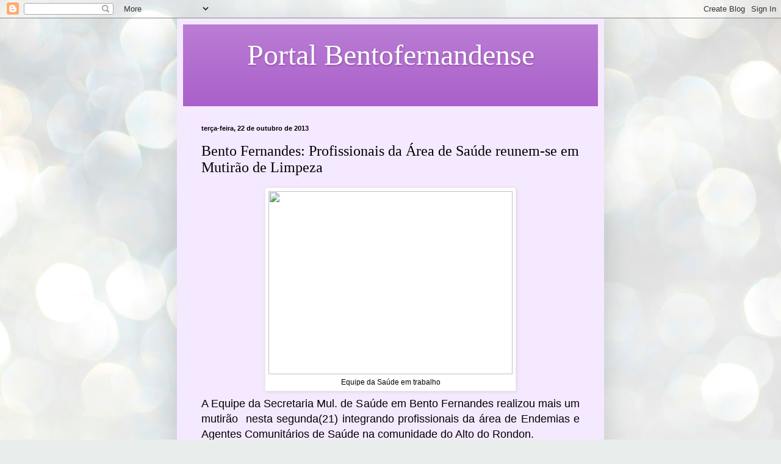

--- FILE ---
content_type: text/html; charset=UTF-8
request_url: https://portalbentofernandense.blogspot.com/b/stats?style=BLACK_TRANSPARENT&timeRange=ALL_TIME&token=APq4FmDqFbr0Z05G3ekvaX7YiTV-M2PLYVIKmjPoVVieuKMKzJtHhWkEOJX-WRsxTAafW0kxseiuSeLIvAQuker6APakq6rHgQ
body_size: -11
content:
{"total":2121896,"sparklineOptions":{"backgroundColor":{"fillOpacity":0.1,"fill":"#000000"},"series":[{"areaOpacity":0.3,"color":"#202020"}]},"sparklineData":[[0,16],[1,17],[2,19],[3,20],[4,20],[5,25],[6,26],[7,24],[8,14],[9,14],[10,12],[11,19],[12,44],[13,35],[14,28],[15,10],[16,62],[17,63],[18,37],[19,44],[20,17],[21,13],[22,100],[23,13],[24,6],[25,27],[26,47],[27,16],[28,22],[29,1]],"nextTickMs":514285}